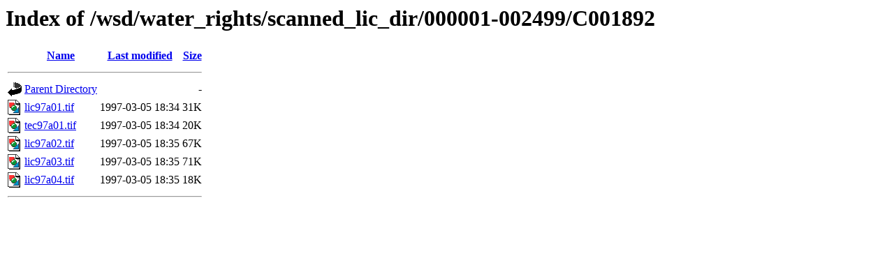

--- FILE ---
content_type: text/html;charset=ISO-8859-1
request_url: https://www.env.gov.bc.ca/wsd/water_rights/scanned_lic_dir/000001-002499/C001892/?C=M;O=A
body_size: 486
content:
<!DOCTYPE HTML PUBLIC "-//W3C//DTD HTML 3.2 Final//EN">
<html>
 <head>
  <title>Index of /wsd/water_rights/scanned_lic_dir/000001-002499/C001892</title>
 </head>
 <body>
<h1>Index of /wsd/water_rights/scanned_lic_dir/000001-002499/C001892</h1>
  <table>
   <tr><th valign="top"><img src="/icons/blank.gif" alt="[ICO]"></th><th><a href="?C=N;O=A">Name</a></th><th><a href="?C=M;O=D">Last modified</a></th><th><a href="?C=S;O=A">Size</a></th></tr>
   <tr><th colspan="4"><hr></th></tr>
<tr><td valign="top"><img src="/icons/back.gif" alt="[PARENTDIR]"></td><td><a href="/wsd/water_rights/scanned_lic_dir/000001-002499/">Parent Directory</a>       </td><td>&nbsp;</td><td align="right">  - </td></tr>
<tr><td valign="top"><img src="/icons/image2.gif" alt="[IMG]"></td><td><a href="lic97a01.tif">lic97a01.tif</a>           </td><td align="right">1997-03-05 18:34  </td><td align="right"> 31K</td></tr>
<tr><td valign="top"><img src="/icons/image2.gif" alt="[IMG]"></td><td><a href="tec97a01.tif">tec97a01.tif</a>           </td><td align="right">1997-03-05 18:34  </td><td align="right"> 20K</td></tr>
<tr><td valign="top"><img src="/icons/image2.gif" alt="[IMG]"></td><td><a href="lic97a02.tif">lic97a02.tif</a>           </td><td align="right">1997-03-05 18:35  </td><td align="right"> 67K</td></tr>
<tr><td valign="top"><img src="/icons/image2.gif" alt="[IMG]"></td><td><a href="lic97a03.tif">lic97a03.tif</a>           </td><td align="right">1997-03-05 18:35  </td><td align="right"> 71K</td></tr>
<tr><td valign="top"><img src="/icons/image2.gif" alt="[IMG]"></td><td><a href="lic97a04.tif">lic97a04.tif</a>           </td><td align="right">1997-03-05 18:35  </td><td align="right"> 18K</td></tr>
   <tr><th colspan="4"><hr></th></tr>
</table>
</body></html>
